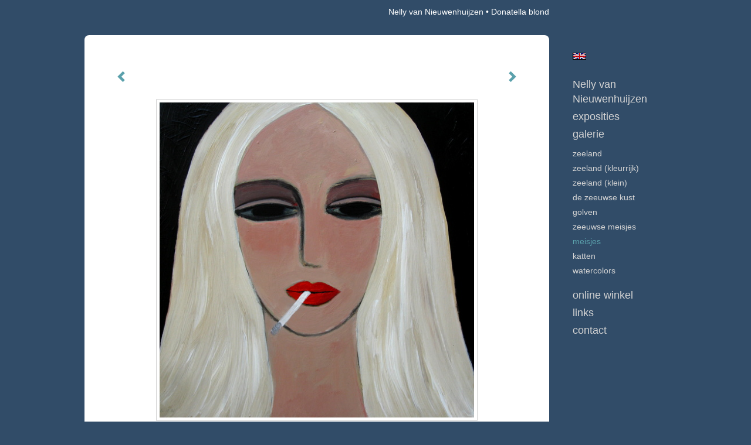

--- FILE ---
content_type: text/html
request_url: https://nellyvannieuwenhuijzen.nl/kunstwerk/14042671_Donatella+blond.html
body_size: 8609
content:
<!DOCTYPE html>
<html lang="nl">
	<head>
        		<meta charset="utf-8">
<!-- 		<meta http-equiv="X-UA-Compatible" content="IE=edge"> -->
		<meta name="viewport" content="width=device-width, initial-scale=1">
		<meta name="description" content="VERKOCHT portret nr. 10"/>

		<meta property="og:description" content="VERKOCHT portret nr. 10"/>
		<meta property="og:title" content="Donatella blond"/>
		<meta property="og:url" content="https://nellyvannieuwenhuijzen.nl/kunstwerk/14042671_Donatella+blond.html"/>
		<meta property="og:type" content="website" />


        <script type="text/javascript" src="https://da585e4b0722.eu-west-1.sdk.awswaf.com/da585e4b0722/bd489623ccdd/challenge.js" defer></script>

        <style>
			.force-upcase {
				text-transform: none !important;
			}
		</style>
		<!-- The above 3 meta tags *must* come first in the head; any other head content must come *after* these tags -->
		<title>Nelly van Nieuwenhuijzen - Donatella blond</title>

		<!-- jQuery (necessary for Bootstrap's JavaScript plugins) -->
		<script src="//ajax.googleapis.com/ajax/libs/jquery/1.11.2/jquery.min.js"></script>

		<link rel="stylesheet" type="text/css" href="//dqr09d53641yh.cloudfront.net/css/2142-1769074923.css" />
		<!-- <link rel="stylesheet/less" type="text/css" href="assets/exto.themes.less" /> -->
		<!-- HTML5 shim and Respond.js for IE8 support of HTML5 elements and media queries -->
		<!-- WARNING: Respond.js doesn't work if you view the page via file:// -->
		<!--[if lt IE 9]>
			<script src="https://oss.maxcdn.com/html5shiv/3.7.2/html5shiv.min.js"></script>
			<script src="https://oss.maxcdn.com/respond/1.4.2/respond.min.js"></script>
		<![endif]-->
		<script src="//www.google.com/recaptcha/api.js"></script>
				        
        
        
		<meta property="fb:app_id" content="200441346661022" />

        			<meta property="og:image" content="https://d2w1s6o7rqhcfl.cloudfront.net/2142-o-14246364.jpg"/>
			<meta property="og:image:alt" content="VERKOCHT portret nr. 10"/>
                        
		<style>
			.index-image {
				float: right;
				padding: 20px 0px 20px 20px;
			}
			.ck-content img {
				 display: inline;
			 }
			img {
				image-orientation: from-image;
			}
		</style>
		
		<script type="text/javascript">

			var _gaq = _gaq || [];
			_gaq.push(['_setAccount', 'UA-54784-13']);
            _gaq.push(['_gat._anonymizeIp']);
            _gaq.push(['_trackPageview']);

            				_gaq.push(['b._setAccount', 'UA-7801041-1']);
	            _gaq.push(['_gat._anonymizeIp']);
    	        _gaq.push(['b._trackPageview']);
            
			(function() {
				var ga = document.createElement('script'); ga.type = 'text/javascript'; ga.async = true;
				ga.src = ('https:' == document.location.protocol ? 'https://ssl' : 'http://www') + '.google-analytics.com/ga.js';
				var s = document.getElementsByTagName('script')[0]; s.parentNode.insertBefore(ga, s);
			})();
		</script>

		

	</head>
	<body class="layout--zoom layout--banner -mobile  layout--nav-caps layout--boxed layout--vertical theme--fresh" >

		<div class="page">

			<header class="header" role="banner">
				<div class="header-title">
                                        						<h1 class="header-artist force-upcase"><a href="/">Nelly van Nieuwenhuijzen</a></h1>
						<h2 class="header-id force-upcase">Donatella blond</h2>
                    				</div>
                				<p class="header-authentication">
                    				</p>
			</header>
	  	
			<nav class="navigation navbar navbar-fixed-top">
				<div class="container-fluid">
					<!-- Brand and toggle get grouped for better mobile display -->
					<div class="navbar-header">
						<button type="button" class="navbar-toggle collapsed" data-toggle="collapse" data-target="#bs-example-navbar-collapse-1">
							<span class="sr-only">Toggle navigation</span>
							<span class="icon-bar"></span>
							<span class="icon-bar"></span>
							<span class="icon-bar"></span>
						</button>
						<a class="navbar-brand" href="/">Nelly van Nieuwenhuijzen - Donatella blond</a>
					</div>
			
					<div class="collapse navbar-collapse" id="bs-example-navbar-collapse-1">

						<!-- Horizontal menu -->
						<ul class="nav navbar-nav">

<li class="dropdown">
<a href="/" class="dropdown-toggle" data-toggle="dropdown" role="button" aria-expanded="false">Nelly van Nieuwenhuijzen <span class="caret"></span></a>

<ul class="dropdown-menu dropdown-menu--mega" role="menu">
<li>
<a href="/index/107045_Nelly.html">
Nelly
</a>
</li>
<li>
<a href="/index/126260_LANDSCHAPPEN.html">
LANDSCHAPPEN
</a>
</li>
<li>
<a href="/index/313516_CV.html">
CV
</a>
</li>
<li>
<a href="/index/107077_NELLY%2FNEELTJE+CV.html">
NELLY/NEELTJE CV
</a>
</li>
<li>
<a href="/index/117894_BEDRIJFSCOLLECTIES.html">
BEDRIJFSCOLLECTIES
</a>
</li>
<li>
<a href="/publicaties.html">
publicaties
</a>
</li>
</ul>
</li>
<li class="dropdown">
<a href="/exposities.html" class="dropdown-toggle" data-toggle="dropdown" role="button" aria-expanded="false">Exposities <span class="caret"></span></a>

<ul class="dropdown-menu" role="menu">
<li>
<a href="/exposities.html">
overzicht
</a>
</li>
</ul>
</li>
<li class="dropdown">
<a href="/kunstwerken.html" class="dropdown-toggle" data-toggle="dropdown" role="button" aria-expanded="false">Galerie <span class="caret"></span></a>

<ul class="dropdown-menu dropdown-menu--mega" role="menu">
<li>
<a href="/kunstwerken.html">
overzicht
</a>
</li>
<li>
<a href="/kunstwerken/107025_ZEELAND.html">
ZEELAND
</a>
</li>
<li>
<a href="/kunstwerken/118660_ZEELAND+%28kleurrijk%29.html">
ZEELAND (kleurrijk)
</a>
</li>
<li>
<a href="/kunstwerken/268599_ZEELAND+%28klein%29.html">
ZEELAND (klein)
</a>
</li>
<li>
<a href="/kunstwerken/238187_DE+ZEEUWSE+KUST.html">
DE ZEEUWSE KUST
</a>
</li>
<li>
<a href="/kunstwerken/13506254_GOLVEN.html">
GOLVEN
</a>
</li>
<li>
<a href="/kunstwerken/14702513_ZEEUWSE+MEISJES.html">
ZEEUWSE MEISJES
</a>
</li>
<li class="active">
<a href="/kunstwerken/14021738_MEISJES.html">
MEISJES
</a>
</li>
<li>
<a href="/kunstwerken/12456836_KATTEN.html">
KATTEN
</a>
</li>
<li>
<a href="/kunstwerken/199192_WATERCOLORS.html">
WATERCOLORS
</a>
</li>
</ul>
</li>
<li class="dropdown">
<a href="/kunstkopen.html" class="dropdown-toggle" data-toggle="dropdown" role="button" aria-expanded="false">Online winkel <span class="caret"></span></a>

<ul class="dropdown-menu" role="menu">
<li>
<a href="/kunstkopen.html">
kunst kopen
</a>
</li>
<li>
<a href="/kunstkaarten.html">
kunstkaart versturen
</a>
</li>
</ul>
</li>
<li class="dropdown">
<a href="/links.html" class="dropdown-toggle" data-toggle="dropdown" role="button" aria-expanded="false">Links <span class="caret"></span></a>

<ul class="dropdown-menu" role="menu">
<li>
<a href="/links.html">
interessante links
</a>
</li>
</ul>
</li>
<li class="dropdown">
<a href="/reageer/site/0.html" class="dropdown-toggle" data-toggle="dropdown" role="button" aria-expanded="false">Contact <span class="caret"></span></a>

<ul class="dropdown-menu" role="menu">
<li>
<a href="/reageer/site/0.html">
reageer
</a>
</li>
<li>
<a href="/adresgegevens.html">
adresgegevens
</a>
</li>
<li>
<a href="/privacy.html">
privacyverklaring
</a>
</li>
</ul>
</li></ul>						
						
						<p class="navigation-authentication">
                            						</p>
					</div><!-- /.navbar-collapse -->

                    			    
					    <p class="languages">
                            								<a href="http://nellyvannieuwenhuijzen.exto.org" class="ir english">English</a>
                                                        						</p>
                    				</div><!-- /.container-fluid -->
			</nav>
	  	
			<div class="content" role="main">

                			
				<!-- START ARTWORK -->		  	
<section class="section" id="section-artwork-landscape">
	<div class="artwork">
		<header class="artwork-heading">
			<h2>Donatella blond</h2>
		</header>

        
			<!-- Zoomoptie gebruiken -->
			<img draggable="false" class="artwork-image artwork-image--zoom" src="//d2w1s6o7rqhcfl.cloudfront.net/2142-o-14246364.jpg" alt="Donatella blond" />

			<script>
				$( document ).ready(function() {
					var $artwork = $('.artwork-image--zoom');
					var pswp = $('.pswp')[0];

					var items = [
						{
							src: '//d2w1s6o7rqhcfl.cloudfront.net/2142-orig-14246364.jpg',
							w: 2309,
							h: 2321,
							title: 'Donatella blond'
						},


						
							
								{
									src: '//d2w1s6o7rqhcfl.cloudfront.net/2142-orig-145288265.jpg',
									w: 2335,
									h: 2339,
									title: 'Summer holiday'
								},

							
						
							
								{
									src: '//d2w1s6o7rqhcfl.cloudfront.net/2142-orig-146587954.jpg',
									w: 2166,
									h: 2170,
									title: 'Sweet sixteen (2)'
								},

							
						
							
								{
									src: '//d2w1s6o7rqhcfl.cloudfront.net/2142-orig-14929842.jpg',
									w: 2363,
									h: 2363,
									title: 'Blue Bandana'
								},

							
						
							
								{
									src: '//d2w1s6o7rqhcfl.cloudfront.net/2142-orig-142522479.jpg',
									w: 2331,
									h: 2336,
									title: 'Boyish'
								},

							
						
							
								{
									src: '//d2w1s6o7rqhcfl.cloudfront.net/2142-orig-79961136.jpg',
									w: 1035,
									h: 1024,
									title: 'Sweet sixteen'
								},

							
						
							
								{
									src: '//d2w1s6o7rqhcfl.cloudfront.net/2142-orig-16792100.jpg',
									w: 1022,
									h: 1024,
									title: 'Catha Geisha'
								},

							
						
							
								{
									src: '//d2w1s6o7rqhcfl.cloudfront.net/2142-orig-114613160.jpg',
									w: 1024,
									h: 1024,
									title: 'Lady en Lady'
								},

							
						
							
								{
									src: '//d2w1s6o7rqhcfl.cloudfront.net/2142-orig-16322982.jpg',
									w: 2383,
									h: 2384,
									title: 'Meisje met rood haar'
								},

							
						
							
								{
									src: '//d2w1s6o7rqhcfl.cloudfront.net/2142-orig-15808754.jpg',
									w: 2379,
									h: 2379,
									title: 'Meisje met vlechten'
								},

							
						
							
								{
									src: '//d2w1s6o7rqhcfl.cloudfront.net/2142-orig-15811696.jpg',
									w: 2421,
									h: 2421,
									title: 'Javaans meisje'
								},

							
						
							
								{
									src: '//d2w1s6o7rqhcfl.cloudfront.net/2142-orig-15822683.jpg',
									w: 2352,
									h: 2349,
									title: 'Blue kiss'
								},

							
						
							
								{
									src: '//d2w1s6o7rqhcfl.cloudfront.net/2142-orig-15808712.jpg',
									w: 2333,
									h: 2337,
									title: 'Meisje met tulband'
								},

							
						
							
								{
									src: '//d2w1s6o7rqhcfl.cloudfront.net/2142-orig-15811792.jpg',
									w: 3053,
									h: 2023,
									title: '6 females'
								},

							
						
							
								{
									src: '//d2w1s6o7rqhcfl.cloudfront.net/2142-orig-15894404.jpg',
									w: 2322,
									h: 2321,
									title: 'Varushka'
								},

							
						
							
						
							
								{
									src: '//d2w1s6o7rqhcfl.cloudfront.net/2142-orig-15661317.jpg',
									w: 2390,
									h: 2387,
									title: 'Little Doll'
								},

							
						
							
								{
									src: '//d2w1s6o7rqhcfl.cloudfront.net/2142-orig-15652521.jpg',
									w: 2398,
									h: 2399,
									title: 'Meisje met zwarte baret'
								},

							
						
							
								{
									src: '//d2w1s6o7rqhcfl.cloudfront.net/2142-orig-15644002.jpg',
									w: 2280,
									h: 2280,
									title: 'Smoking Blonde 2'
								},

							
						
							
								{
									src: '//d2w1s6o7rqhcfl.cloudfront.net/2142-orig-14961034.jpg',
									w: 2479,
									h: 2444,
									title: 'Red lips, blue dreams'
								},

							
						
							
								{
									src: '//d2w1s6o7rqhcfl.cloudfront.net/2142-orig-15648987.jpg',
									w: 2398,
									h: 2399,
									title: 'Petite Indienne'
								},

							
						
							
								{
									src: '//d2w1s6o7rqhcfl.cloudfront.net/2142-orig-15022857.jpg',
									w: 2413,
									h: 2405,
									title: 'Toeareg'
								},

							
						
							
						
							
								{
									src: '//d2w1s6o7rqhcfl.cloudfront.net/2142-orig-15352856.jpg',
									w: 2445,
									h: 2444,
									title: '9 Females'
								},

							
						
							
								{
									src: '//d2w1s6o7rqhcfl.cloudfront.net/2142-orig-14983577.jpg',
									w: 2415,
									h: 2425,
									title: 'Albertine'
								},

							
						
							
								{
									src: '//d2w1s6o7rqhcfl.cloudfront.net/2142-orig-15894849.jpg',
									w: 2340,
									h: 2341,
									title: 'Lotte'
								},

							
						
							
								{
									src: '//d2w1s6o7rqhcfl.cloudfront.net/2142-orig-14939082.jpg',
									w: 2386,
									h: 2401,
									title: 'Blond Doll'
								},

							
						
							
								{
									src: '//d2w1s6o7rqhcfl.cloudfront.net/2142-orig-14920665.jpg',
									w: 2445,
									h: 2439,
									title: 'Gray eyes'
								},

							
						
							
								{
									src: '//d2w1s6o7rqhcfl.cloudfront.net/2142-orig-14960877.jpg',
									w: 2379,
									h: 2378,
									title: 'Roodharige myoop'
								},

							
						
							
								{
									src: '//d2w1s6o7rqhcfl.cloudfront.net/2142-orig-14923592.jpg',
									w: 2278,
									h: 2293,
									title: 'Oriental dreams'
								},

							
						
							
								{
									src: '//d2w1s6o7rqhcfl.cloudfront.net/2142-orig-16322825.jpg',
									w: 2299,
									h: 2299,
									title: 'Blanche'
								},

							
						
							
								{
									src: '//d2w1s6o7rqhcfl.cloudfront.net/2142-orig-14902289.jpg',
									w: 2375,
									h: 2382,
									title: 'Blue 2'
								},

							
						
							
								{
									src: '//d2w1s6o7rqhcfl.cloudfront.net/2142-orig-14896073.jpg',
									w: 2366,
									h: 2351,
									title: 'Rusty'
								},

							
						
							
								{
									src: '//d2w1s6o7rqhcfl.cloudfront.net/2142-orig-14892999.jpg',
									w: 2429,
									h: 2417,
									title: 'Smoking Blonde'
								},

							
						
							
								{
									src: '//d2w1s6o7rqhcfl.cloudfront.net/2142-orig-14954601.jpg',
									w: 3082,
									h: 1016,
									title: 'Een Dozijn Vrouwen'
								},

							
						
							
								{
									src: '//d2w1s6o7rqhcfl.cloudfront.net/2142-orig-14995097.jpg',
									w: 3080,
									h: 1827,
									title: 'VIJFTIEN VROUWEN'
								},

							
						
							
								{
									src: '//d2w1s6o7rqhcfl.cloudfront.net/2142-orig-14884039.jpg',
									w: 2417,
									h: 2417,
									title: 'Rose'
								},

							
						
							
								{
									src: '//d2w1s6o7rqhcfl.cloudfront.net/2142-orig-14880994.jpg',
									w: 2382,
									h: 2387,
									title: 'Rose'
								},

							
						
							
								{
									src: '//d2w1s6o7rqhcfl.cloudfront.net/2142-orig-14881011.jpg',
									w: 2378,
									h: 2378,
									title: 'Marlene'
								},

							
						
							
								{
									src: '//d2w1s6o7rqhcfl.cloudfront.net/2142-orig-14914651.jpg',
									w: 3211,
									h: 1595,
									title: '8 females'
								},

							
						
							
								{
									src: '//d2w1s6o7rqhcfl.cloudfront.net/2142-orig-14881071.jpg',
									w: 2378,
									h: 2382,
									title: 'Juul'
								},

							
						
							
								{
									src: '//d2w1s6o7rqhcfl.cloudfront.net/2142-orig-14880998.jpg',
									w: 2429,
									h: 2394,
									title: 'Olivia'
								},

							
						
							
								{
									src: '//d2w1s6o7rqhcfl.cloudfront.net/2142-orig-14401598.jpg',
									w: 2350,
									h: 2339,
									title: 'Charlotte'
								},

							
						
							
								{
									src: '//d2w1s6o7rqhcfl.cloudfront.net/2142-orig-14576058.jpg',
									w: 1929,
									h: 1937,
									title: 'Dreaming in a blue world'
								},

							
						
							
								{
									src: '//d2w1s6o7rqhcfl.cloudfront.net/2142-orig-14386112.jpg',
									w: 2320,
									h: 2312,
									title: 'Antonia'
								},

							
						
							
								{
									src: '//d2w1s6o7rqhcfl.cloudfront.net/2142-orig-14251578.jpg',
									w: 2336,
									h: 2290,
									title: 'Dreamer and me'
								},

							
						
							
								{
									src: '//d2w1s6o7rqhcfl.cloudfront.net/2142-orig-14249288.jpg',
									w: 2327,
									h: 2286,
									title: 'summerdreams'
								},

							
						
							
								{
									src: '//d2w1s6o7rqhcfl.cloudfront.net/2142-orig-14399451.jpg',
									w: 2297,
									h: 2297,
									title: 'Blue'
								},

							
						
							
								{
									src: '//d2w1s6o7rqhcfl.cloudfront.net/2142-orig-14383896.jpg',
									w: 2410,
									h: 2391,
									title: 'Colombina'
								},

							
						
							
								{
									src: '//d2w1s6o7rqhcfl.cloudfront.net/2142-orig-14049203.jpg',
									w: 2347,
									h: 2328,
									title: 'Chinees meisje'
								},

							
						
							
								{
									src: '//d2w1s6o7rqhcfl.cloudfront.net/2142-orig-14246646.jpg',
									w: 3095,
									h: 1030,
									title: 'Triptych blondes'
								},

							
						
							
								{
									src: '//d2w1s6o7rqhcfl.cloudfront.net/2142-orig-14056882.jpg',
									w: 2287,
									h: 2282,
									title: 'Nordic girl'
								},

							
						
							
								{
									src: '//d2w1s6o7rqhcfl.cloudfront.net/2142-orig-14144049.jpg',
									w: 2384,
									h: 2383,
									title: 'anonymous smoker'
								},

							
						
							
								{
									src: '//d2w1s6o7rqhcfl.cloudfront.net/2142-orig-14059785.jpg',
									w: 2260,
									h: 2294,
									title: 'boyish black'
								},

							
						
							
								{
									src: '//d2w1s6o7rqhcfl.cloudfront.net/2142-orig-14246651.jpg',
									w: 2440,
									h: 2417,
									title: 'the forbidden cigarette'
								},

							
						
							
								{
									src: '//d2w1s6o7rqhcfl.cloudfront.net/2142-orig-14051923.jpg',
									w: 2342,
									h: 2350,
									title: 'woman in black'
								},

							
						
							
								{
									src: '//d2w1s6o7rqhcfl.cloudfront.net/2142-orig-14046294.jpg',
									w: 2350,
									h: 2388,
									title: 'last cigarette'
								},

							
						
							
								{
									src: '//d2w1s6o7rqhcfl.cloudfront.net/2142-orig-14037597.jpg',
									w: 2278,
									h: 2263,
									title: 'females'
								},

							
						
							
						
							
								{
									src: '//d2w1s6o7rqhcfl.cloudfront.net/2142-orig-14037474.jpg',
									w: 2377,
									h: 2361,
									title: 'portret 9'
								},

							
						
							
								{
									src: '//d2w1s6o7rqhcfl.cloudfront.net/2142-orig-14032043.jpg',
									w: 2395,
									h: 2358,
									title: 'lady 8'
								},

							
						
							
								{
									src: '//d2w1s6o7rqhcfl.cloudfront.net/2142-orig-14021754.jpg',
									w: 2399,
									h: 2424,
									title: 'little face, little doll 1'
								},

							
						
							
								{
									src: '//d2w1s6o7rqhcfl.cloudfront.net/2142-orig-14021755.jpg',
									w: 2260,
									h: 2377,
									title: 'little face, little doll 2'
								},

							
						
							
								{
									src: '//d2w1s6o7rqhcfl.cloudfront.net/2142-orig-14021756.jpg',
									w: 2282,
									h: 2316,
									title: 'little face, little doll 3'
								},

							
						
							
								{
									src: '//d2w1s6o7rqhcfl.cloudfront.net/2142-orig-14021761.jpg',
									w: 2327,
									h: 2339,
									title: 'little face, little doll 4'
								},

							
						
							
								{
									src: '//d2w1s6o7rqhcfl.cloudfront.net/2142-orig-14021762.jpg',
									w: 2219,
									h: 2263,
									title: 'little face, little doll 5'
								},

							
						
							
								{
									src: '//d2w1s6o7rqhcfl.cloudfront.net/2142-orig-14021795.jpg',
									w: 2508,
									h: 2421,
									title: 'little face, little doll 6'
								},

							
						
					];

					$artwork.on( "click", function() {
						event.preventDefault();

						var options = {
							index: 0,
							bgOpacity: 0.7,
							showHideOpacity: true,
							shareEl: false
						};

						var lightBox = new PhotoSwipe(pswp, PhotoSwipeUI_Default, items, options);
						lightBox.init();
					});
				});
			</script>

        		
		<p class="artwork-description">

            <style>
                .video-container iframe, .video-container object, .video-container embed {
                    width: calc(100vw - 30px);
                    height: calc((100vw - 30px) * .5625);
                    max-width: 560px;
                    max-height: calc(560px * .5625);
                }
            </style>

            				<span>
					30 x 30 cm, © 2010,
					verkocht<br/>Tweedimensionaal | Schilderkunst | Acryl | Op paneel<br/>
				</span>
                        
		</p>

        
        			<a href="/kunstwerk/14037474_next.html" class="artwork-option artwork-next" data-toggle="tooltip" data-placement="top" title="Volgende">
				<span class="glyphicon glyphicon-chevron-right" aria-hidden="true"></span>
			</a>
        
        			<a href="/kunstwerk/14037597_prev.html" class="artwork-option artwork-previous" data-toggle="tooltip" data-placement="top" title="Vorige">
				<span class="glyphicon glyphicon-chevron-left" aria-hidden="true"></span>
			</a>
        
		<a href="/reageer/object/14042671.html" class="artwork-option artwork-reply" data-toggle="tooltip" data-placement="top" title="Reageren">
			<span class="glyphicon glyphicon-comment" aria-hidden="true"></span>
		</a>

        
		

		
			<div class="artwork-send-artcard">
				<a href="https://www.exto.nl/kunstkaart/afmeting/14042671_ansichtkaart.html">
					Stuur als kunstkaart&nbsp;&nbsp;&nbsp;
					<span class="artcard-price">Vanaf &euro; 2,95 excl. porto</span>&nbsp;&nbsp;
					<span class="glyphicon glyphicon-arrow-right"></span>
				</a>
			</div>

        		
	</div>
	
	<div class="artwork-description-extra">
		<p>VERKOCHT</p> <p>portret nr. 10</p>	</div>

    		
		<div class="gallery-nav">

            	
				<div class="gallery-nav-cell"><a class="gallery-nav-link" href="/kunstwerk/145288265_Summer+holiday.html"><img src="//d2w1s6o7rqhcfl.cloudfront.net/75x75xN_2142-o-145288265.jpg" alt="" title=""  ></a></div>

            	
				<div class="gallery-nav-cell"><a class="gallery-nav-link" href="/kunstwerk/146587738_Sweet+sixteen+%282%29.html"><img src="//d2w1s6o7rqhcfl.cloudfront.net/75x75xN_2142-o-146587954.jpg" alt="" title=""  ></a></div>

            	
				<div class="gallery-nav-cell"><a class="gallery-nav-link" href="/kunstwerk/14929842_Blue+Bandana.html"><img src="//d2w1s6o7rqhcfl.cloudfront.net/75x75xN_2142-o-14929842.jpg" alt="" title=""  ></a></div>

            	
				<div class="gallery-nav-cell"><a class="gallery-nav-link" href="/kunstwerk/14054222_Boyish.html"><img src="//d2w1s6o7rqhcfl.cloudfront.net/75x75xN_2142-o-142522479.jpg" alt="" title=""  ></a></div>

            	
				<div class="gallery-nav-cell"><a class="gallery-nav-link" href="/kunstwerk/76874452_Sweet+sixteen.html"><img src="//d2w1s6o7rqhcfl.cloudfront.net/75x75xN_2142-o-79961136.jpg" alt="" title=""  ></a></div>

            	
				<div class="gallery-nav-cell"><a class="gallery-nav-link" href="/kunstwerk/16792100_Catha+Geisha.html"><img src="//d2w1s6o7rqhcfl.cloudfront.net/75x75xN_2142-o-16792100.jpg" alt="" title=""  ></a></div>

            	
				<div class="gallery-nav-cell"><a class="gallery-nav-link" href="/kunstwerk/114613160_Lady+en+Lady.html"><img src="//d2w1s6o7rqhcfl.cloudfront.net/75x75xN_2142-o-114613160.jpg" alt="" title=""  ></a></div>

            	
				<div class="gallery-nav-cell"><a class="gallery-nav-link" href="/kunstwerk/16322982_Meisje+met+rood+haar.html"><img src="//d2w1s6o7rqhcfl.cloudfront.net/75x75xN_2142-o-16322982.jpg" alt="" title=""  ></a></div>

            	
				<div class="gallery-nav-cell"><a class="gallery-nav-link" href="/kunstwerk/15808754_Meisje+met+vlechten.html"><img src="//d2w1s6o7rqhcfl.cloudfront.net/75x75xN_2142-o-15808754.jpg" alt="" title=""  ></a></div>

            	
				<div class="gallery-nav-cell"><a class="gallery-nav-link" href="/kunstwerk/15811696_Javaans+meisje.html"><img src="//d2w1s6o7rqhcfl.cloudfront.net/75x75xN_2142-o-15811696.jpg" alt="" title=""  ></a></div>

            	
				<div class="gallery-nav-cell"><a class="gallery-nav-link" href="/kunstwerk/15822683_Blue+kiss.html"><img src="//d2w1s6o7rqhcfl.cloudfront.net/75x75xN_2142-o-15822683.jpg" alt="" title=""  ></a></div>

            	
				<div class="gallery-nav-cell"><a class="gallery-nav-link" href="/kunstwerk/15808712_Meisje+met+tulband.html"><img src="//d2w1s6o7rqhcfl.cloudfront.net/75x75xN_2142-o-15808712.jpg" alt="" title=""  ></a></div>

            	
				<div class="gallery-nav-cell"><a class="gallery-nav-link" href="/kunstwerk/15811339_6+females.html"><img src="//d2w1s6o7rqhcfl.cloudfront.net/75x75xN_2142-o-15811792.jpg" alt="" title=""  ></a></div>

            	
				<div class="gallery-nav-cell"><a class="gallery-nav-link" href="/kunstwerk/14951609_Varushka.html"><img src="//d2w1s6o7rqhcfl.cloudfront.net/75x75xN_2142-o-15894404.jpg" alt="" title=""  ></a></div>

            	
				<div class="gallery-nav-cell"><a class="gallery-nav-link" href="/kunstwerk/15649193_Curly+Blonde.html"><img src="//d2w1s6o7rqhcfl.cloudfront.net/75x75xN_2142-o-15663699.jpg" alt="" title=""  ></a></div>

            	
				<div class="gallery-nav-cell"><a class="gallery-nav-link" href="/kunstwerk/15661317_Little+Doll.html"><img src="//d2w1s6o7rqhcfl.cloudfront.net/75x75xN_2142-o-15661317.jpg" alt="" title=""  ></a></div>

            	
				<div class="gallery-nav-cell"><a class="gallery-nav-link" href="/kunstwerk/15652521_Meisje+met+zwarte+baret.html"><img src="//d2w1s6o7rqhcfl.cloudfront.net/75x75xN_2142-o-15652521.jpg" alt="" title=""  ></a></div>

            	
				<div class="gallery-nav-cell"><a class="gallery-nav-link" href="/kunstwerk/15644002_Smoking+Blonde+2.html"><img src="//d2w1s6o7rqhcfl.cloudfront.net/75x75xN_2142-o-15644002.jpg" alt="" title=""  ></a></div>

            	
				<div class="gallery-nav-cell"><a class="gallery-nav-link" href="/kunstwerk/14961034_Red+lips%2C+blue+dreams.html"><img src="//d2w1s6o7rqhcfl.cloudfront.net/75x75xN_2142-o-14961034.jpg" alt="" title=""  ></a></div>

            	
				<div class="gallery-nav-cell"><a class="gallery-nav-link" href="/kunstwerk/15648987_Petite+Indienne.html"><img src="//d2w1s6o7rqhcfl.cloudfront.net/75x75xN_2142-o-15648987.jpg" alt="" title=""  ></a></div>

            	
				<div class="gallery-nav-cell"><a class="gallery-nav-link" href="/kunstwerk/15022857_Toeareg.html"><img src="//d2w1s6o7rqhcfl.cloudfront.net/75x75xN_2142-o-15022857.jpg" alt="" title=""  ></a></div>

            	
				<div class="gallery-nav-cell"><a class="gallery-nav-link" href="/kunstwerk/14999053_Jan.html"><img src="//d2w1s6o7rqhcfl.cloudfront.net/75x75xN_2142-o-15663700.jpg" alt="" title=""  ></a></div>

            	
				<div class="gallery-nav-cell"><a class="gallery-nav-link" href="/kunstwerk/15352856_9+Females.html"><img src="//d2w1s6o7rqhcfl.cloudfront.net/75x75xN_2142-o-15352856.jpg" alt="" title=""  ></a></div>

            	
				<div class="gallery-nav-cell"><a class="gallery-nav-link" href="/kunstwerk/14983577_Albertine.html"><img src="//d2w1s6o7rqhcfl.cloudfront.net/75x75xN_2142-o-14983577.jpg" alt="" title=""  ></a></div>

            	
				<div class="gallery-nav-cell"><a class="gallery-nav-link" href="/kunstwerk/14995321_Lotte.html"><img src="//d2w1s6o7rqhcfl.cloudfront.net/75x75xN_2142-o-15894849.jpg" alt="" title=""  ></a></div>

            	
				<div class="gallery-nav-cell"><a class="gallery-nav-link" href="/kunstwerk/14939082_Blond+Doll.html"><img src="//d2w1s6o7rqhcfl.cloudfront.net/75x75xN_2142-o-14939082.jpg" alt="" title=""  ></a></div>

            	
				<div class="gallery-nav-cell"><a class="gallery-nav-link" href="/kunstwerk/14920665_Gray+eyes.html"><img src="//d2w1s6o7rqhcfl.cloudfront.net/75x75xN_2142-o-14920665.jpg" alt="" title=""  ></a></div>

            	
				<div class="gallery-nav-cell"><a class="gallery-nav-link" href="/kunstwerk/14960877_Roodharige+myoop.html"><img src="//d2w1s6o7rqhcfl.cloudfront.net/75x75xN_2142-o-14960877.jpg" alt="" title=""  ></a></div>

            	
				<div class="gallery-nav-cell"><a class="gallery-nav-link" href="/kunstwerk/14923592_Oriental+dreams.html"><img src="//d2w1s6o7rqhcfl.cloudfront.net/75x75xN_2142-o-14923592.jpg" alt="" title=""  ></a></div>

            	
				<div class="gallery-nav-cell"><a class="gallery-nav-link" href="/kunstwerk/14911578_Blanche.html"><img src="//d2w1s6o7rqhcfl.cloudfront.net/75x75xN_2142-o-16322825.jpg" alt="" title=""  ></a></div>

            	
				<div class="gallery-nav-cell"><a class="gallery-nav-link" href="/kunstwerk/14902289_Blue+2.html"><img src="//d2w1s6o7rqhcfl.cloudfront.net/75x75xN_2142-o-14902289.jpg" alt="" title=""  ></a></div>

            	
				<div class="gallery-nav-cell"><a class="gallery-nav-link" href="/kunstwerk/14896073_Rusty.html"><img src="//d2w1s6o7rqhcfl.cloudfront.net/75x75xN_2142-o-14896073.jpg" alt="" title=""  ></a></div>

            	
				<div class="gallery-nav-cell"><a class="gallery-nav-link" href="/kunstwerk/14892999_Smoking+Blonde.html"><img src="//d2w1s6o7rqhcfl.cloudfront.net/75x75xN_2142-o-14892999.jpg" alt="" title=""  ></a></div>

            	
				<div class="gallery-nav-cell"><a class="gallery-nav-link" href="/kunstwerk/14954601_Een+Dozijn+Vrouwen.html"><img src="//d2w1s6o7rqhcfl.cloudfront.net/75x75xN_2142-o-14954601.jpg" alt="" title=""  ></a></div>

            	
				<div class="gallery-nav-cell"><a class="gallery-nav-link" href="/kunstwerk/14995097_VIJFTIEN+VROUWEN.html"><img src="//d2w1s6o7rqhcfl.cloudfront.net/75x75xN_2142-o-14995097.jpg" alt="" title=""  ></a></div>

            	
				<div class="gallery-nav-cell"><a class="gallery-nav-link" href="/kunstwerk/14884039_Rose.html"><img src="//d2w1s6o7rqhcfl.cloudfront.net/75x75xN_2142-o-14884039.jpg" alt="" title=""  ></a></div>

            	
				<div class="gallery-nav-cell"><a class="gallery-nav-link" href="/kunstwerk/14880994_Rose.html"><img src="//d2w1s6o7rqhcfl.cloudfront.net/75x75xN_2142-o-14880994.jpg" alt="" title=""  ></a></div>

            	
				<div class="gallery-nav-cell"><a class="gallery-nav-link" href="/kunstwerk/14881011_Marlene.html"><img src="//d2w1s6o7rqhcfl.cloudfront.net/75x75xN_2142-o-14881011.jpg" alt="" title=""  ></a></div>

            	
				<div class="gallery-nav-cell"><a class="gallery-nav-link" href="/kunstwerk/14914651_8+females.html"><img src="//d2w1s6o7rqhcfl.cloudfront.net/75x75xN_2142-o-14914651.jpg" alt="" title=""  ></a></div>

            	
				<div class="gallery-nav-cell"><a class="gallery-nav-link" href="/kunstwerk/14881071_Juul.html"><img src="//d2w1s6o7rqhcfl.cloudfront.net/75x75xN_2142-o-14881071.jpg" alt="" title=""  ></a></div>

            	
				<div class="gallery-nav-cell"><a class="gallery-nav-link" href="/kunstwerk/14880998_Olivia.html"><img src="//d2w1s6o7rqhcfl.cloudfront.net/75x75xN_2142-o-14880998.jpg" alt="" title=""  ></a></div>

            	
				<div class="gallery-nav-cell"><a class="gallery-nav-link" href="/kunstwerk/14401598_Charlotte.html"><img src="//d2w1s6o7rqhcfl.cloudfront.net/75x75xN_2142-o-14401598.jpg" alt="" title=""  ></a></div>

            	
				<div class="gallery-nav-cell"><a class="gallery-nav-link" href="/kunstwerk/14576058_Dreaming+in+a+blue+world.html"><img src="//d2w1s6o7rqhcfl.cloudfront.net/75x75xN_2142-o-14576058.jpg" alt="" title=""  ></a></div>

            	
				<div class="gallery-nav-cell"><a class="gallery-nav-link" href="/kunstwerk/14386112_Antonia.html"><img src="//d2w1s6o7rqhcfl.cloudfront.net/75x75xN_2142-o-14386112.jpg" alt="" title=""  ></a></div>

            	
				<div class="gallery-nav-cell"><a class="gallery-nav-link" href="/kunstwerk/14251578_Dreamer+and+me.html"><img src="//d2w1s6o7rqhcfl.cloudfront.net/75x75xN_2142-o-14251578.jpg" alt="" title=""  ></a></div>

            	
				<div class="gallery-nav-cell"><a class="gallery-nav-link" href="/kunstwerk/14249288_summerdreams.html"><img src="//d2w1s6o7rqhcfl.cloudfront.net/75x75xN_2142-o-14249288.jpg" alt="" title=""  ></a></div>

            	
				<div class="gallery-nav-cell"><a class="gallery-nav-link" href="/kunstwerk/14399451_Blue.html"><img src="//d2w1s6o7rqhcfl.cloudfront.net/75x75xN_2142-o-14399451.jpg" alt="" title=""  ></a></div>

            	
				<div class="gallery-nav-cell"><a class="gallery-nav-link" href="/kunstwerk/14383896_Colombina.html"><img src="//d2w1s6o7rqhcfl.cloudfront.net/75x75xN_2142-o-14383896.jpg" alt="" title=""  ></a></div>

            	
				<div class="gallery-nav-cell"><a class="gallery-nav-link" href="/kunstwerk/14049203_Chinees+meisje.html"><img src="//d2w1s6o7rqhcfl.cloudfront.net/75x75xN_2142-o-14049203.jpg" alt="" title=""  ></a></div>

            	
				<div class="gallery-nav-cell"><a class="gallery-nav-link" href="/kunstwerk/14246646_Triptych+blondes.html"><img src="//d2w1s6o7rqhcfl.cloudfront.net/75x75xN_2142-o-14246646.jpg" alt="" title=""  ></a></div>

            	
				<div class="gallery-nav-cell"><a class="gallery-nav-link" href="/kunstwerk/14056882_Nordic+girl.html"><img src="//d2w1s6o7rqhcfl.cloudfront.net/75x75xN_2142-o-14056882.jpg" alt="" title=""  ></a></div>

            	
				<div class="gallery-nav-cell"><a class="gallery-nav-link" href="/kunstwerk/14065807_anonymous+smoker.html"><img src="//d2w1s6o7rqhcfl.cloudfront.net/75x75xN_2142-o-14144049.jpg" alt="" title=""  ></a></div>

            	
				<div class="gallery-nav-cell"><a class="gallery-nav-link" href="/kunstwerk/14059785_boyish+black.html"><img src="//d2w1s6o7rqhcfl.cloudfront.net/75x75xN_2142-o-14059785.jpg" alt="" title=""  ></a></div>

            	
				<div class="gallery-nav-cell"><a class="gallery-nav-link" href="/kunstwerk/14062829_the+forbidden+cigarette.html"><img src="//d2w1s6o7rqhcfl.cloudfront.net/75x75xN_2142-o-14246651.jpg" alt="" title=""  ></a></div>

            	
				<div class="gallery-nav-cell"><a class="gallery-nav-link" href="/kunstwerk/14051923_woman+in+black.html"><img src="//d2w1s6o7rqhcfl.cloudfront.net/75x75xN_2142-o-14051923.jpg" alt="" title=""  ></a></div>

            	
				<div class="gallery-nav-cell"><a class="gallery-nav-link" href="/kunstwerk/14046294_last+cigarette.html"><img src="//d2w1s6o7rqhcfl.cloudfront.net/75x75xN_2142-o-14046294.jpg" alt="" title=""  ></a></div>

            	
				<div class="gallery-nav-cell"><a class="gallery-nav-link" href="/kunstwerk/14037597_females.html"><img src="//d2w1s6o7rqhcfl.cloudfront.net/75x75xN_2142-o-14037597.jpg" alt="" title=""  ></a></div>

            	
				<div class="gallery-nav-cell"><a class="gallery-nav-link" href="/kunstwerk/14042671_Donatella+blond.html"><img src="//d2w1s6o7rqhcfl.cloudfront.net/75x75xN_2142-o-14246364.jpg" alt="" title=""  ></a></div>

            	
				<div class="gallery-nav-cell"><a class="gallery-nav-link" href="/kunstwerk/14037474_portret+9.html"><img src="//d2w1s6o7rqhcfl.cloudfront.net/75x75xN_2142-o-14037474.jpg" alt="" title=""  ></a></div>

            	
				<div class="gallery-nav-cell"><a class="gallery-nav-link" href="/kunstwerk/14032043_lady+8.html"><img src="//d2w1s6o7rqhcfl.cloudfront.net/75x75xN_2142-o-14032043.jpg" alt="" title=""  ></a></div>

            	
				<div class="gallery-nav-cell"><a class="gallery-nav-link" href="/kunstwerk/14021754_little+face%2C+little+doll+1.html"><img src="//d2w1s6o7rqhcfl.cloudfront.net/75x75xN_2142-o-14021754.jpg" alt="" title=""  ></a></div>

            	
				<div class="gallery-nav-cell"><a class="gallery-nav-link" href="/kunstwerk/14021755_little+face%2C+little+doll+2.html"><img src="//d2w1s6o7rqhcfl.cloudfront.net/75x75xN_2142-o-14021755.jpg" alt="" title=""  ></a></div>

            	
				<div class="gallery-nav-cell"><a class="gallery-nav-link" href="/kunstwerk/14021756_little+face%2C+little+doll+3.html"><img src="//d2w1s6o7rqhcfl.cloudfront.net/75x75xN_2142-o-14021756.jpg" alt="" title=""  ></a></div>

            	
				<div class="gallery-nav-cell"><a class="gallery-nav-link" href="/kunstwerk/14021761_little+face%2C+little+doll+4.html"><img src="//d2w1s6o7rqhcfl.cloudfront.net/75x75xN_2142-o-14021761.jpg" alt="" title=""  ></a></div>

            	
				<div class="gallery-nav-cell"><a class="gallery-nav-link" href="/kunstwerk/14021762_little+face%2C+little+doll+5.html"><img src="//d2w1s6o7rqhcfl.cloudfront.net/75x75xN_2142-o-14021762.jpg" alt="" title=""  ></a></div>

            	
				<div class="gallery-nav-cell"><a class="gallery-nav-link" href="/kunstwerk/14021795_little+face%2C+little+doll+6.html"><img src="//d2w1s6o7rqhcfl.cloudfront.net/75x75xN_2142-o-14021795.jpg" alt="" title=""  ></a></div>

            		</div>

    </section>


<script>

    function getCookie(name) {
        const nameEQ = name + "=";
        const ca = document.cookie.split(';');
        for(let i = 0; i < ca.length; i++) {
            let c = ca[i];
            while (c.charAt(0) === ' ') c = c.substring(1, c.length);
            if (c.indexOf(nameEQ) === 0) return c.substring(nameEQ.length, c.length);
        }
        return null;
    }

	$(function() {
		$('.gallery-nav').flickity({
			// options
			cellAlign: 'center',
			contain: true,
			pageDots: false,
			imagesLoaded: true,
			wrapAround: false,
			initialIndex: 57,
			lazyLoad: true
		});

        // Hier de call naar de tracker
        const trackerCookieValue = getCookie('__extotrk');
        
        // **Controleer of de cookie is gezet en een waarde heeft**
        if (trackerCookieValue) {
            // De cookie is gezet en heeft een waarde (wat true evalueert in JS)
            const objectId = '14042671';
            const url = `/track/object/${objectId}`;

            // Voer de GET request uit
            $.get(url)
                .done(function() {
                    // Optioneel: Log de succesvolle call
                    // console.log("Tracker call succesvol naar: " + url);
                })
                .fail(function(jqXHR, textStatus, errorThrown) {
                    // Optioneel: Log de fout
                    // console.error("Fout bij tracker call naar " + url + ": " + textStatus, errorThrown);
                });
        }
    });

</script>


<div class="pswp" tabindex="-1" role="dialog" aria-hidden="true">

	<div class="pswp__bg"></div>

	<div class="pswp__scroll-wrap">

		<div class="pswp__container">
			<div class="pswp__item"></div>
			<div class="pswp__item"></div>
			<div class="pswp__item"></div>
		</div>

		<div class="pswp__ui pswp__ui--hidden">

			<div class="pswp__top-bar">

				<div class="pswp__counter"></div>

				<button class="pswp__button pswp__button--close" title="Close (Esc)"></button>

				<!--<button class="pswp__button pswp__button--share" title="Share"></button>-->

				<button class="pswp__button pswp__button--fs" title="Toggle fullscreen"></button>

				<button class="pswp__button pswp__button--zoom" title="Zoom in/out"></button>

				<div class="pswp__preloader">
					<div class="pswp__preloader__icn">
						<div class="pswp__preloader__cut">
							<div class="pswp__preloader__donut"></div>
						</div>
					</div>
				</div>
			</div>

			<div class="pswp__share-modal pswp__share-modal--hidden pswp__single-tap">
				<div class="pswp__share-tooltip"></div>
			</div>

			<button class="pswp__button pswp__button--arrow--left" title="Previous (arrow left)">
			</button>

			<button class="pswp__button pswp__button--arrow--right" title="Next (arrow right)">
			</button>

			<div class="pswp__caption">
				<div class="pswp__caption__center"></div>
			</div>

		</div>

	</div>

</div>

<!-- END artwork -->
	
			
				<!-- Vertical menu -->
				
				<aside class="aside">

					<header class="aside-header">
						<h2 class="aside-header-artist">
							<a href="/">Nelly van Nieuwenhuijzen</a>
						</h2>
					</header>

                    			    
					    <p class="languages">
                            								<a href="http://nellyvannieuwenhuijzen.exto.org" class="ir english">English</a>
                                                        						</p>
                    
					<ul class="aside-menu">
    <li>
        <a title="Nelly van Nieuwenhuijzen" class="force-upcase" href="/">Nelly van Nieuwenhuijzen</a>
        <ul>
            <li>
                <a title="Nelly" href="/index/107045_Nelly.html">Nelly</a>
            </li>
            <li>
                <a title="LANDSCHAPPEN" href="/index/126260_LANDSCHAPPEN.html">LANDSCHAPPEN</a>
            </li>
            <li>
                <a title="CV" href="/index/313516_CV.html">CV</a>
            </li>
            <li>
                <a title="NELLY/NEELTJE CV" href="/index/107077_NELLY%2FNEELTJE+CV.html">NELLY/NEELTJE CV</a>
            </li>
            <li>
                <a title="BEDRIJFSCOLLECTIES" href="/index/117894_BEDRIJFSCOLLECTIES.html">BEDRIJFSCOLLECTIES</a>
            </li>
            <li>
                <a title="publicaties" href="/publicaties.html">publicaties</a>
            </li>
        </ul>
    </li>
    <li>
        <a title="Exposities" href="/exposities.html">Exposities</a>
        <ul>
            <li>
                <a title="overzicht" href="/exposities.html">overzicht</a>
            </li>
        </ul>
    </li>
    <li class="active">
        <a title="Galerie" href="/kunstwerken.html">Galerie</a>
        <ul>
            <li>
                <a id="menu-gallery-overview" title="overzicht" href="/kunstwerken.html">overzicht</a>
            </li>
            <li>
                <a title="ZEELAND" href="/kunstwerken/107025_ZEELAND.html">ZEELAND</a>
            </li>
            <li>
                <a title="ZEELAND (kleurrijk)" href="/kunstwerken/118660_ZEELAND+%28kleurrijk%29.html">ZEELAND (kleurrijk)</a>
            </li>
            <li>
                <a title="ZEELAND (klein)" href="/kunstwerken/268599_ZEELAND+%28klein%29.html">ZEELAND (klein)</a>
            </li>
            <li>
                <a title="DE ZEEUWSE KUST" href="/kunstwerken/238187_DE+ZEEUWSE+KUST.html">DE ZEEUWSE KUST</a>
            </li>
            <li>
                <a title="GOLVEN" href="/kunstwerken/13506254_GOLVEN.html">GOLVEN</a>
            </li>
            <li>
                <a title="ZEEUWSE MEISJES" href="/kunstwerken/14702513_ZEEUWSE+MEISJES.html">ZEEUWSE MEISJES</a>
            </li>
            <li class="active">
                <a title="MEISJES" href="/kunstwerken/14021738_MEISJES.html">MEISJES</a>
            </li>
            <li>
                <a title="KATTEN" href="/kunstwerken/12456836_KATTEN.html">KATTEN</a>
            </li>
            <li>
                <a title="WATERCOLORS" href="/kunstwerken/199192_WATERCOLORS.html">WATERCOLORS</a>
            </li>
        </ul>
    </li>
    <li>
        <a title="Online winkel" href="/kunstkopen.html">Online winkel</a>
        <ul>
            <li>
                <a title="kunst kopen" href="/kunstkopen.html">kunst kopen</a>
            </li>
            <li>
                <a title="kunstkaart versturen" href="/kunstkaarten.html">kunstkaart versturen</a>
            </li>
        </ul>
    </li>
    <li>
        <a title="Links" href="/links.html">Links</a>
        <ul>
            <li>
                <a title="interessante links" href="/links.html">interessante links</a>
            </li>
        </ul>
    </li>
    <li>
        <a title="Contact" href="/reageer/site/0.html">Contact</a>
        <ul>
            <li>
                <a title="reageer" href="/reageer/site/0.html">reageer</a>
            </li>
            <li>
                <a title="adresgegevens" href="/adresgegevens.html">adresgegevens</a>
            </li>
            <li>
                <a title="privacyverklaring" href="/privacy.html">privacyverklaring</a>
            </li>
        </ul>
    </li>
</ul>
				</aside>
			
			</div>
		
			<footer class="footer">
                
					<script type="text/javascript" src="https://cdn.jsdelivr.net/npm/cookie-bar/cookiebar-latest.min.js?"></script>

                

                                    Het copyright op alle getoonde werken berust bij de desbetreffende kunstenaar. De afbeeldingen van de werken mogen niet gebruikt worden zonder schriftelijke toestemming.                
            </footer>

					</div>


		<script src="/assets/bootstrap/3.3.7/js/collapse.js"></script>
		<script src="/assets/bootstrap/3.3.7/js/dropdown.js"></script>
		<script src="/assets/bootstrap/3.3.7/js/tooltip.js"></script>
		<script src="/assets/flickity/2.2/flickity.pkgd.min.js?v11"></script>
		<script src="/assets/photoswipe/photoswipe.min.js"></script>
		<script src="/assets/photoswipe/photoswipe-ui-default.min.js"></script>
		<script src="/assets/imagesloaded/imagesloaded.pkgd.min.js"></script>
		<script src="/assets/isotope/isotope.min.js"></script>
		<script src="/assets/js/exto.themes.js?1769085096"></script>


		<script type="text/javascript" src="/assets/js/easyXDM.min.js"></script>
		<script type="text/javascript" src="/assets/js/jquery.cookie.js"></script>
		
		
				<!-- Piwik -->
				<script type="text/javascript">
                    var pkBaseURL = (("https:" == document.location.protocol) ? "https://stats.exto.nl/" : "http://stats.exto.nl/");
                    document.write(unescape("%3Cscript src='" + pkBaseURL + "piwik.js' type='text/javascript'%3E%3C/script%3E"));
				</script>

				<script type="text/javascript">

                    $.ajax(
                        {
                            url: "/index/blockedip",
                            success: function (result) {
                                if(result == 'false')
								{
                                    try {
                                        var piwikTracker = Piwik.getTracker(pkBaseURL + "piwik.php", 1186);
                                                                                piwikTracker.setDocumentTitle("Galerie/Werken in little portraits/Donatella blond");
                                                                                piwikTracker.setDownloadExtensions("pdf");
                                        piwikTracker.trackPageView();
                                        piwikTracker.enableLinkTracking();
                                    } catch( err ) {}

								}
                            }
                        });

				</script>
				<!-- End Piwik Tracking Code -->

		
	</body>
</html>